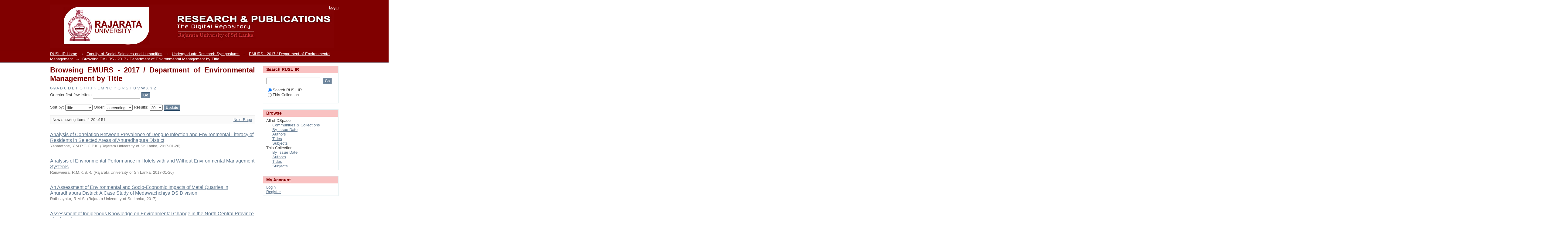

--- FILE ---
content_type: text/html;charset=utf-8
request_url: http://repository.rjt.ac.lk/handle/123456789/815/browse?type=title
body_size: 6999
content:
<?xml version="1.0" encoding="UTF-8"?>
<!DOCTYPE html PUBLIC "-//W3C//DTD XHTML 1.0 Strict//EN" "http://www.w3.org/TR/xhtml1/DTD/xhtml1-strict.dtd">
<html xmlns="http://www.w3.org/1999/xhtml" class="no-js">
<head>
<meta content="text/html; charset=UTF-8" http-equiv="Content-Type" />
<meta content="IE=edge,chrome=1" http-equiv="X-UA-Compatible" />
<meta content="width=device-width,initial-scale=1.0,maximum-scale=1.0" name="viewport" />
<link rel="shortcut icon" href="/themes/Mirage/images/favicon.ico" />
<link rel="apple-touch-icon" href="/themes/Mirage/images/apple-touch-icon.png" />
<meta name="Generator" content="DSpace 6.4" />
<link type="text/css" rel="stylesheet" media="screen" href="/themes/Mirage/lib/css/reset.css" />
<link type="text/css" rel="stylesheet" media="screen" href="/themes/Mirage/lib/css/base.css" />
<link type="text/css" rel="stylesheet" media="screen" href="/themes/Mirage/lib/css/helper.css" />
<link type="text/css" rel="stylesheet" media="screen" href="/themes/Mirage/lib/css/jquery-ui-1.12.1.css" />
<link type="text/css" rel="stylesheet" media="screen" href="/themes/Mirage/lib/css/style.css" />
<link type="text/css" rel="stylesheet" media="screen" href="/themes/Mirage/lib/css/authority-control.css" />
<link type="text/css" rel="stylesheet" media="handheld" href="/themes/Mirage/lib/css/handheld.css" />
<link type="text/css" rel="stylesheet" media="print" href="/themes/Mirage/lib/css/print.css" />
<link type="text/css" rel="stylesheet" media="all" href="/themes/Mirage/lib/css/media.css" />
<link type="application/opensearchdescription+xml" rel="search" href="http://repository.rjt.ac.lk:80/open-search/description.xml" title="DSpace" />
<script type="text/javascript">
                                //Clear default text of empty text areas on focus
                                function tFocus(element)
                                {
                                        if (element.value == ' '){element.value='';}
                                }
                                //Clear default text of empty text areas on submit
                                function tSubmit(form)
                                {
                                        var defaultedElements = document.getElementsByTagName("textarea");
                                        for (var i=0; i != defaultedElements.length; i++){
                                                if (defaultedElements[i].value == ' '){
                                                        defaultedElements[i].value='';}}
                                }
                                //Disable pressing 'enter' key to submit a form (otherwise pressing 'enter' causes a submission to start over)
                                function disableEnterKey(e)
                                {
                                     var key;

                                     if(window.event)
                                          key = window.event.keyCode;     //Internet Explorer
                                     else
                                          key = e.which;     //Firefox and Netscape

                                     if(key == 13)  //if "Enter" pressed, then disable!
                                          return false;
                                     else
                                          return true;
                                }

                                function FnArray()
                                {
                                    this.funcs = new Array;
                                }

                                FnArray.prototype.add = function(f)
                                {
                                    if( typeof f!= "function" )
                                    {
                                        f = new Function(f);
                                    }
                                    this.funcs[this.funcs.length] = f;
                                };

                                FnArray.prototype.execute = function()
                                {
                                    for( var i=0; i < this.funcs.length; i++ )
                                    {
                                        this.funcs[i]();
                                    }
                                };

                                var runAfterJSImports = new FnArray();
            </script>
<title xmlns:i18n="http://apache.org/cocoon/i18n/2.1">Browsing EMURS - 2017 / Department of Environmental Management by Title </title>
</head><!--[if lt IE 7 ]> <body class="ie6"> <![endif]-->
                <!--[if IE 7 ]>    <body class="ie7"> <![endif]-->
                <!--[if IE 8 ]>    <body class="ie8"> <![endif]-->
                <!--[if IE 9 ]>    <body class="ie9"> <![endif]-->
                <!--[if (gt IE 9)|!(IE)]><!--><body><!--<![endif]-->
<div xmlns:i18n="http://apache.org/cocoon/i18n/2.1" xmlns="http://di.tamu.edu/DRI/1.0/" id="ds-main">
<div id="ds-header-wrapper">
<div class="clearfix" id="ds-header">
<a id="ds-header-logo-link" href="/">
<span id="ds-header-logo"> </span>
<span id="ds-header-logo-text">
</span>
</a>
<h1 xmlns:i18n="http://apache.org/cocoon/i18n/2.1" class="pagetitle visuallyhidden">Browsing EMURS - 2017 / Department of Environmental Management by Title </h1>
<div xmlns:i18n="http://apache.org/cocoon/i18n/2.1" xmlns="http://di.tamu.edu/DRI/1.0/" id="ds-user-box">
<p>
<a href="/login">Login</a>
</p>
</div>
</div>
</div>
<div xmlns:i18n="http://apache.org/cocoon/i18n/2.1" id="ds-trail-wrapper">
<ul id="ds-trail">
<li class="ds-trail-link first-link ">
<a href="/">RUSL-IR Home</a>
</li>
<li xmlns:i18n="http://apache.org/cocoon/i18n/2.1" xmlns="http://di.tamu.edu/DRI/1.0/" class="ds-trail-arrow">→</li>
<li class="ds-trail-link ">
<a href="/handle/123456789/6">Faculty of Social Sciences and Humanities</a>
</li>
<li class="ds-trail-arrow">→</li>
<li class="ds-trail-link ">
<a href="/handle/123456789/757">Undergraduate Research Symposiums</a>
</li>
<li class="ds-trail-arrow">→</li>
<li class="ds-trail-link ">
<a href="/handle/123456789/815">EMURS - 2017 / Department of Environmental Management</a>
</li>
<li class="ds-trail-arrow">→</li>
<li class="ds-trail-link last-link">Browsing EMURS - 2017 / Department of Environmental Management by Title</li>
</ul>
</div>
<div xmlns:i18n="http://apache.org/cocoon/i18n/2.1" xmlns="http://di.tamu.edu/DRI/1.0/" class="hidden" id="no-js-warning-wrapper">
<div id="no-js-warning">
<div class="notice failure">JavaScript is disabled for your browser. Some features of this site may not work without it.</div>
</div>
</div>
<div id="ds-content-wrapper">
<div class="clearfix" id="ds-content">
<div id="ds-body">
<h1 class="ds-div-head">Browsing EMURS - 2017 / Department of Environmental Management by Title </h1>
<div xmlns:i18n="http://apache.org/cocoon/i18n/2.1" xmlns="http://di.tamu.edu/DRI/1.0/" id="aspect_artifactbrowser_ConfigurableBrowse_div_browse-by-title" class="ds-static-div primary">
<form id="aspect_artifactbrowser_ConfigurableBrowse_div_browse-navigation" class="ds-interactive-div secondary navigation" action="browse" method="post" onsubmit="javascript:tSubmit(this);">
<p class="ds-paragraph">
<input id="aspect_artifactbrowser_ConfigurableBrowse_field_rpp" class="ds-hidden-field" name="rpp" type="hidden" value="20" />
</p>
<p class="ds-paragraph">
<input id="aspect_artifactbrowser_ConfigurableBrowse_field_sort_by" class="ds-hidden-field" name="sort_by" type="hidden" value="1" />
</p>
<p class="ds-paragraph">
<input id="aspect_artifactbrowser_ConfigurableBrowse_field_type" class="ds-hidden-field" name="type" type="hidden" value="title" />
</p>
<p class="ds-paragraph">
<input id="aspect_artifactbrowser_ConfigurableBrowse_field_etal" class="ds-hidden-field" name="etal" type="hidden" value="-1" />
</p>
<p class="ds-paragraph">
<input id="aspect_artifactbrowser_ConfigurableBrowse_field_order" class="ds-hidden-field" name="order" type="hidden" value="ASC" />
</p>
<ul id="aspect_artifactbrowser_ConfigurableBrowse_list_jump-list" class="ds-simple-list alphabet">
<li class="ds-simple-list-item">
<a href="browse?rpp=20&amp;sort_by=1&amp;type=title&amp;etal=-1&amp;starts_with=0&amp;order=ASC">0-9</a>
</li>
<li class="ds-simple-list-item">
<a href="browse?rpp=20&amp;sort_by=1&amp;type=title&amp;etal=-1&amp;starts_with=A&amp;order=ASC">A</a>
</li>
<li class="ds-simple-list-item">
<a href="browse?rpp=20&amp;sort_by=1&amp;type=title&amp;etal=-1&amp;starts_with=B&amp;order=ASC">B</a>
</li>
<li class="ds-simple-list-item">
<a href="browse?rpp=20&amp;sort_by=1&amp;type=title&amp;etal=-1&amp;starts_with=C&amp;order=ASC">C</a>
</li>
<li class="ds-simple-list-item">
<a href="browse?rpp=20&amp;sort_by=1&amp;type=title&amp;etal=-1&amp;starts_with=D&amp;order=ASC">D</a>
</li>
<li class="ds-simple-list-item">
<a href="browse?rpp=20&amp;sort_by=1&amp;type=title&amp;etal=-1&amp;starts_with=E&amp;order=ASC">E</a>
</li>
<li class="ds-simple-list-item">
<a href="browse?rpp=20&amp;sort_by=1&amp;type=title&amp;etal=-1&amp;starts_with=F&amp;order=ASC">F</a>
</li>
<li class="ds-simple-list-item">
<a href="browse?rpp=20&amp;sort_by=1&amp;type=title&amp;etal=-1&amp;starts_with=G&amp;order=ASC">G</a>
</li>
<li class="ds-simple-list-item">
<a href="browse?rpp=20&amp;sort_by=1&amp;type=title&amp;etal=-1&amp;starts_with=H&amp;order=ASC">H</a>
</li>
<li class="ds-simple-list-item">
<a href="browse?rpp=20&amp;sort_by=1&amp;type=title&amp;etal=-1&amp;starts_with=I&amp;order=ASC">I</a>
</li>
<li class="ds-simple-list-item">
<a href="browse?rpp=20&amp;sort_by=1&amp;type=title&amp;etal=-1&amp;starts_with=J&amp;order=ASC">J</a>
</li>
<li class="ds-simple-list-item">
<a href="browse?rpp=20&amp;sort_by=1&amp;type=title&amp;etal=-1&amp;starts_with=K&amp;order=ASC">K</a>
</li>
<li class="ds-simple-list-item">
<a href="browse?rpp=20&amp;sort_by=1&amp;type=title&amp;etal=-1&amp;starts_with=L&amp;order=ASC">L</a>
</li>
<li class="ds-simple-list-item">
<a href="browse?rpp=20&amp;sort_by=1&amp;type=title&amp;etal=-1&amp;starts_with=M&amp;order=ASC">M</a>
</li>
<li class="ds-simple-list-item">
<a href="browse?rpp=20&amp;sort_by=1&amp;type=title&amp;etal=-1&amp;starts_with=N&amp;order=ASC">N</a>
</li>
<li class="ds-simple-list-item">
<a href="browse?rpp=20&amp;sort_by=1&amp;type=title&amp;etal=-1&amp;starts_with=O&amp;order=ASC">O</a>
</li>
<li class="ds-simple-list-item">
<a href="browse?rpp=20&amp;sort_by=1&amp;type=title&amp;etal=-1&amp;starts_with=P&amp;order=ASC">P</a>
</li>
<li class="ds-simple-list-item">
<a href="browse?rpp=20&amp;sort_by=1&amp;type=title&amp;etal=-1&amp;starts_with=Q&amp;order=ASC">Q</a>
</li>
<li class="ds-simple-list-item">
<a href="browse?rpp=20&amp;sort_by=1&amp;type=title&amp;etal=-1&amp;starts_with=R&amp;order=ASC">R</a>
</li>
<li class="ds-simple-list-item">
<a href="browse?rpp=20&amp;sort_by=1&amp;type=title&amp;etal=-1&amp;starts_with=S&amp;order=ASC">S</a>
</li>
<li class="ds-simple-list-item">
<a href="browse?rpp=20&amp;sort_by=1&amp;type=title&amp;etal=-1&amp;starts_with=T&amp;order=ASC">T</a>
</li>
<li class="ds-simple-list-item">
<a href="browse?rpp=20&amp;sort_by=1&amp;type=title&amp;etal=-1&amp;starts_with=U&amp;order=ASC">U</a>
</li>
<li class="ds-simple-list-item">
<a href="browse?rpp=20&amp;sort_by=1&amp;type=title&amp;etal=-1&amp;starts_with=V&amp;order=ASC">V</a>
</li>
<li class="ds-simple-list-item">
<a href="browse?rpp=20&amp;sort_by=1&amp;type=title&amp;etal=-1&amp;starts_with=W&amp;order=ASC">W</a>
</li>
<li class="ds-simple-list-item">
<a href="browse?rpp=20&amp;sort_by=1&amp;type=title&amp;etal=-1&amp;starts_with=X&amp;order=ASC">X</a>
</li>
<li class="ds-simple-list-item">
<a href="browse?rpp=20&amp;sort_by=1&amp;type=title&amp;etal=-1&amp;starts_with=Y&amp;order=ASC">Y</a>
</li>
<li class="ds-simple-list-item">
<a href="browse?rpp=20&amp;sort_by=1&amp;type=title&amp;etal=-1&amp;starts_with=Z&amp;order=ASC">Z</a>
</li>
</ul>
<p class="ds-paragraph">Or enter first few letters:<input xmlns:i18n="http://apache.org/cocoon/i18n/2.1" xmlns="http://www.w3.org/1999/xhtml" id="aspect_artifactbrowser_ConfigurableBrowse_field_starts_with" class="ds-text-field" name="starts_with" type="text" value="" title="Browse for items that begin with these letters" />
<input xmlns:i18n="http://apache.org/cocoon/i18n/2.1" id="aspect_artifactbrowser_ConfigurableBrowse_field_submit" class="ds-button-field" name="submit" type="submit" value="Go" />
</p>
</form>
<form id="aspect_artifactbrowser_ConfigurableBrowse_div_browse-controls" class="ds-interactive-div browse controls" action="browse?resetOffset=true" method="post" onsubmit="javascript:tSubmit(this);">
<p id="aspect_artifactbrowser_ConfigurableBrowse_p_hidden-fields" class="ds-paragraph hidden">
<input id="aspect_artifactbrowser_ConfigurableBrowse_field_type" class="ds-hidden-field" name="type" type="hidden" value="title" />
</p>
<p class="ds-paragraph"> Sort by: <select xmlns:i18n="http://apache.org/cocoon/i18n/2.1" xmlns="http://www.w3.org/1999/xhtml" id="aspect_artifactbrowser_ConfigurableBrowse_field_sort_by" class="ds-select-field" name="sort_by">
<option value="1" selected="selected">title</option>
<option xmlns="http://di.tamu.edu/DRI/1.0/" value="2">issue date</option>
<option xmlns="http://di.tamu.edu/DRI/1.0/" value="3">submit date</option>
</select> Order: <select xmlns="http://www.w3.org/1999/xhtml" xmlns:i18n="http://apache.org/cocoon/i18n/2.1" id="aspect_artifactbrowser_ConfigurableBrowse_field_order" class="ds-select-field" name="order">
<option value="ASC" selected="selected">ascending</option>
<option xmlns="http://di.tamu.edu/DRI/1.0/" value="DESC">descending</option>
</select> Results: <select xmlns="http://www.w3.org/1999/xhtml" xmlns:i18n="http://apache.org/cocoon/i18n/2.1" id="aspect_artifactbrowser_ConfigurableBrowse_field_rpp" class="ds-select-field" name="rpp">
<option value="5">5</option>
<option value="10">10</option>
<option value="20" selected="selected">20</option>
<option value="40">40</option>
<option value="60">60</option>
<option value="80">80</option>
<option value="100">100</option>
</select>
<input xmlns:i18n="http://apache.org/cocoon/i18n/2.1" id="aspect_artifactbrowser_ConfigurableBrowse_field_update" class="ds-button-field" name="update" type="submit" value="Update" />
</p>
</form>
<div class="pagination clearfix top">
<p class="pagination-info">Now showing items 1-20 of 51</p>
<ul xmlns:i18n="http://apache.org/cocoon/i18n/2.1" class="pagination-links">
<li />
<li>
<a class="next-page-link" href="browse?rpp=20&amp;sort_by=1&amp;type=title&amp;offset=20&amp;etal=-1&amp;order=ASC">Next Page</a>
</li>
</ul>
</div>
<div xmlns:i18n="http://apache.org/cocoon/i18n/2.1" id="aspect_artifactbrowser_ConfigurableBrowse_div_browse-by-title-results" class="ds-static-div primary">
<ul xmlns:oreatom="http://www.openarchives.org/ore/atom/" xmlns:ore="http://www.openarchives.org/ore/terms/" xmlns:atom="http://www.w3.org/2005/Atom" class="ds-artifact-list">
<!-- External Metadata URL: cocoon://metadata/handle/123456789/1016/mets.xml?sections=dmdSec,fileSec&fileGrpTypes=THUMBNAIL-->
<li class="ds-artifact-item odd">
<div class="artifact-description">
<div class="artifact-title">
<a href="/handle/123456789/1016">Analysis of Correlation Between Prevalence of Dengue Infection and Environmental Literacy of Residents in Selected Areas of Anuradhapura District</a>
<span class="Z3988" title="ctx_ver=Z39.88-2004&amp;rft_val_fmt=info%3Aofi%2Ffmt%3Akev%3Amtx%3Adc&amp;rft_id=1st+Environmental+Management+Undergraduate+Research+Symposium-2017+%2860-61pg%29&amp;rft_id=2550-2646&amp;rft_id=http%3A%2F%2Frepository.rjt.ac.lk%2Fhandle%2F123456789%2F1016&amp;rfr_id=info%3Asid%2Fdspace.org%3Arepository&amp;">
                    ﻿ 
                </span>
</div>
<div class="artifact-info">
<span class="author">
<span>Yaparathne, Y.M.P.G.C.P.K.</span>
</span> <span class="publisher-date">(<span class="publisher">Rajarata University of Sri Lanka</span>, <span class="date">2017-01-26</span>)</span>
</div>
</div>
</li>
<!-- External Metadata URL: cocoon://metadata/handle/123456789/997/mets.xml?sections=dmdSec,fileSec&fileGrpTypes=THUMBNAIL-->
<li class="ds-artifact-item even">
<div class="artifact-description">
<div class="artifact-title">
<a href="/handle/123456789/997">Analysis of Environmental Performance in Hotels with and Without Environmental Management Systems</a>
<span class="Z3988" title="ctx_ver=Z39.88-2004&amp;rft_val_fmt=info%3Aofi%2Ffmt%3Akev%3Amtx%3Adc&amp;rft_id=1+st+Environmental+Management+Undergraduate+Research+Symposium+-2017+%2817-18pg%29&amp;rft_id=2550-2646&amp;rft_id=http%3A%2F%2Frepository.rjt.ac.lk%2Fhandle%2F123456789%2F997&amp;rfr_id=info%3Asid%2Fdspace.org%3Arepository&amp;">
                    ﻿ 
                </span>
</div>
<div class="artifact-info">
<span class="author">
<span>Ranaweera, R.M.K.S.R.</span>
</span> <span class="publisher-date">(<span class="publisher">Rajarata University of Sri Lanka</span>, <span class="date">2017-01-26</span>)</span>
</div>
</div>
</li>
<!-- External Metadata URL: cocoon://metadata/handle/123456789/1000/mets.xml?sections=dmdSec,fileSec&fileGrpTypes=THUMBNAIL-->
<li class="ds-artifact-item odd">
<div class="artifact-description">
<div class="artifact-title">
<a href="/handle/123456789/1000">An Assessment of Environmental and Socio-Economic Impacts of Metal Quarries in Anuradhapura District: A Case Study of Medawachchiya DS Division</a>
<span class="Z3988" title="ctx_ver=Z39.88-2004&amp;rft_val_fmt=info%3Aofi%2Ffmt%3Akev%3Amtx%3Adc&amp;rft_id=1st+Environmental+Management+Undergraduate+Research+Symposium-2017+%2823pg%29&amp;rft_id=2550-2646&amp;rft_id=http%3A%2F%2Frepository.rjt.ac.lk%2Fhandle%2F123456789%2F1000&amp;rfr_id=info%3Asid%2Fdspace.org%3Arepository&amp;">
                    ﻿ 
                </span>
</div>
<div class="artifact-info">
<span class="author">
<span>Rathnayaka, R.M.S.</span>
</span> <span class="publisher-date">(<span class="publisher">Rajarata University of Sri Lanka</span>, <span class="date">2017</span>)</span>
</div>
</div>
</li>
<!-- External Metadata URL: cocoon://metadata/handle/123456789/1034/mets.xml?sections=dmdSec,fileSec&fileGrpTypes=THUMBNAIL-->
<li class="ds-artifact-item even">
<div class="artifact-description">
<div class="artifact-title">
<a href="/handle/123456789/1034">Assessment of Indigenous Knowledge on Environmental Change in the North Central Province of Sri Lanka</a>
<span class="Z3988" title="ctx_ver=Z39.88-2004&amp;rft_val_fmt=info%3Aofi%2Ffmt%3Akev%3Amtx%3Adc&amp;rft_id=1st+Environmental+Management+Undergraduate+Research+Symposium-2017+%28101-102pg%29&amp;rft_id=2550-2646&amp;rft_id=http%3A%2F%2Frepository.rjt.ac.lk%2Fhandle%2F123456789%2F1034&amp;rfr_id=info%3Asid%2Fdspace.org%3Arepository&amp;">
                    ﻿ 
                </span>
</div>
<div class="artifact-info">
<span class="author">
<span>Senanayaka, R.D.H.P.</span>
</span> <span class="publisher-date">(<span class="publisher">Rajarata University of Sri Lanka</span>, <span class="date">2017-01-26</span>)</span>
</div>
</div>
</li>
<!-- External Metadata URL: cocoon://metadata/handle/123456789/999/mets.xml?sections=dmdSec,fileSec&fileGrpTypes=THUMBNAIL-->
<li class="ds-artifact-item odd">
<div class="artifact-description">
<div class="artifact-title">
<a href="/handle/123456789/999">Coastal Pollution in Chilaw Beach in Sri Lanka</a>
<span class="Z3988" title="ctx_ver=Z39.88-2004&amp;rft_val_fmt=info%3Aofi%2Ffmt%3Akev%3Amtx%3Adc&amp;rft_id=1st+Environmental+Management+Undergraduate+Research+Symposium-2017+%2821-22pg%29&amp;rft_id=2550-2646&amp;rft_id=http%3A%2F%2Frepository.rjt.ac.lk%2Fhandle%2F123456789%2F999&amp;rfr_id=info%3Asid%2Fdspace.org%3Arepository&amp;">
                    ﻿ 
                </span>
</div>
<div class="artifact-info">
<span class="author">
<span>Sripali, D.M.U.</span>
</span> <span class="publisher-date">(<span class="publisher">Rajarata University of Sri Lanka</span>, <span class="date">2017-01-26</span>)</span>
</div>
</div>
</li>
<!-- External Metadata URL: cocoon://metadata/handle/123456789/1012/mets.xml?sections=dmdSec,fileSec&fileGrpTypes=THUMBNAIL-->
<li class="ds-artifact-item even">
<div class="artifact-description">
<div class="artifact-title">
<a href="/handle/123456789/1012">Contamination of Nuwarawewa and How it Affects to the Surrounding Communities</a>
<span class="Z3988" title="ctx_ver=Z39.88-2004&amp;rft_val_fmt=info%3Aofi%2Ffmt%3Akev%3Amtx%3Adc&amp;rft_id=1st+Environmental+Management+Undergraduate+Research+Symposium-2017+%2850-51pg%29&amp;rft_id=2550-2646&amp;rft_id=http%3A%2F%2Frepository.rjt.ac.lk%2Fhandle%2F123456789%2F1012&amp;rfr_id=info%3Asid%2Fdspace.org%3Arepository&amp;">
                    ﻿ 
                </span>
</div>
<div class="artifact-info">
<span class="author">
<span>Kodithuwakku, S.N.</span>; <span>Rajapakshe, P.S.K.</span>
</span> <span class="publisher-date">(<span class="publisher">Rajarata University of Sri Lanka</span>, <span class="date">2017-01-26</span>)</span>
</div>
</div>
</li>
<!-- External Metadata URL: cocoon://metadata/handle/123456789/1022/mets.xml?sections=dmdSec,fileSec&fileGrpTypes=THUMBNAIL-->
<li class="ds-artifact-item odd">
<div class="artifact-description">
<div class="artifact-title">
<a href="/handle/123456789/1022">Contributory Factors of Cultivating Traditional Food Crop Varieties by Farmers: A Case Study in Moragollagama Agrarian Service Division</a>
<span class="Z3988" title="ctx_ver=Z39.88-2004&amp;rft_val_fmt=info%3Aofi%2Ffmt%3Akev%3Amtx%3Adc&amp;rft_id=1st+Environmental+Management+Undergraduate+Research+Symposium-2017+%2878-79pg%29&amp;rft_id=2550-2646&amp;rft_id=http%3A%2F%2Frepository.rjt.ac.lk%2Fhandle%2F123456789%2F1022&amp;rfr_id=info%3Asid%2Fdspace.org%3Arepository&amp;">
                    ﻿ 
                </span>
</div>
<div class="artifact-info">
<span class="author">
<span>Dissanayake, S.D.V.</span>; <span>Lankapura, A.I.Y.</span>; <span>Fernando, A.P.S.</span>; <span>Karalliyadda, S.M.C.B.</span>
</span> <span class="publisher-date">(<span class="publisher">Rajarata University of Sri Lanka</span>, <span class="date">2017-01-26</span>)</span>
</div>
</div>
</li>
<!-- External Metadata URL: cocoon://metadata/handle/123456789/4005/mets.xml?sections=dmdSec,fileSec&fileGrpTypes=THUMBNAIL-->
<li class="ds-artifact-item even">
<div class="artifact-description">
<div class="artifact-title">
<a href="/handle/123456789/4005">Converting manufacturing process in to green - A case study from the tea industry in Sri Lanka</a>
<span class="Z3988" title="ctx_ver=Z39.88-2004&amp;rft_val_fmt=info%3Aofi%2Ffmt%3Akev%3Amtx%3Adc&amp;rft_id=1st+Environmental+Management+Undergraduate+Research+Symposium-2017+%28106-107-pg%29&amp;rft_id=2550-2646&amp;rft_id=http%3A%2F%2Frepository.rjt.ac.lk%2Fhandle%2F123456789%2F4005&amp;rfr_id=info%3Asid%2Fdspace.org%3Arepository&amp;">
                    ﻿ 
                </span>
</div>
<div class="artifact-info">
<span class="author">
<span>Jayarathne, M.D.M.M.</span>; <span>Jayasena, D.M.</span>
</span> <span class="publisher-date">(<span class="publisher">Rajarata University of Sri Lanka</span>, <span class="date">2017-01-26</span>)</span>
</div>
</div>
</li>
<!-- External Metadata URL: cocoon://metadata/handle/123456789/1026/mets.xml?sections=dmdSec,fileSec&fileGrpTypes=THUMBNAIL-->
<li class="ds-artifact-item odd">
<div class="artifact-description">
<div class="artifact-title">
<a href="/handle/123456789/1026">Destruction of Mangroves in Chilaw Lagoon</a>
<span class="Z3988" title="ctx_ver=Z39.88-2004&amp;rft_val_fmt=info%3Aofi%2Ffmt%3Akev%3Amtx%3Adc&amp;rft_id=1st+Environmental+Management+Undergraduate+Research+Symposium-2017+%2888pg%29&amp;rft_id=2550-2646&amp;rft_id=http%3A%2F%2Frepository.rjt.ac.lk%2Fhandle%2F123456789%2F1026&amp;rfr_id=info%3Asid%2Fdspace.org%3Arepository&amp;">
                    ﻿ 
                </span>
</div>
<div class="artifact-info">
<span class="author">
<span>Peiris, D.D.Y.</span>; <span>Rajapakshe, P.S.K.</span>
</span> <span class="publisher-date">(<span class="publisher">Rajarata University of Sri Lanka</span>, <span class="date">2017-01-26</span>)</span>
</div>
</div>
</li>
<!-- External Metadata URL: cocoon://metadata/handle/123456789/3643/mets.xml?sections=dmdSec,fileSec&fileGrpTypes=THUMBNAIL-->
<li class="ds-artifact-item even">
<div class="artifact-description">
<div class="artifact-title">
<a href="/handle/123456789/3643">Effect of Neem extracts for controlling flea beetle (phyllotreaacruciferae) in radish (raphanussativus)</a>
<span class="Z3988" title="ctx_ver=Z39.88-2004&amp;rft_val_fmt=info%3Aofi%2Ffmt%3Akev%3Amtx%3Adc&amp;rft_id=1st+Environmental+Management+Undergraduate+Research+Symposium-2017+%28110-111pg%29&amp;rft_id=2550-2646&amp;rft_id=http%3A%2F%2Frepository.rjt.ac.lk%2Fhandle%2F123456789%2F3643&amp;rfr_id=info%3Asid%2Fdspace.org%3Arepository&amp;">
                    ﻿ 
                </span>
</div>
<div class="artifact-info">
<span class="author">
<span>Jayathilaka, M.M.S.</span>; <span>Debarawatta, R.D.N.</span>
</span> <span class="publisher-date">(<span class="publisher">Rajarata University of Sri Lanka</span>, <span class="date">2017-01-26</span>)</span>
</div>
</div>
</li>
<!-- External Metadata URL: cocoon://metadata/handle/123456789/998/mets.xml?sections=dmdSec,fileSec&fileGrpTypes=THUMBNAIL-->
<li class="ds-artifact-item odd">
<div class="artifact-description">
<div class="artifact-title">
<a href="/handle/123456789/998">Effects of Invasive Plants: A Case Study in Bulankulama Wewa in Mihintale</a>
<span class="Z3988" title="ctx_ver=Z39.88-2004&amp;rft_val_fmt=info%3Aofi%2Ffmt%3Akev%3Amtx%3Adc&amp;rft_id=1st+Environmental+Management+Undergraduate+Research+Symposium-2017+%2819-20pg%29&amp;rft_id=2550-2646&amp;rft_id=http%3A%2F%2Frepository.rjt.ac.lk%2Fhandle%2F123456789%2F998&amp;rfr_id=info%3Asid%2Fdspace.org%3Arepository&amp;">
                    ﻿ 
                </span>
</div>
<div class="artifact-info">
<span class="author">
<span>De Silva, U.H.S.</span>; <span>Herath, N.S.K.</span>
</span> <span class="publisher-date">(<span class="publisher">Rajarata University of Sri Lanka</span>, <span class="date">2017-01-26</span>)</span>
</div>
</div>
</li>
<!-- External Metadata URL: cocoon://metadata/handle/123456789/1021/mets.xml?sections=dmdSec,fileSec&fileGrpTypes=THUMBNAIL-->
<li class="ds-artifact-item even">
<div class="artifact-description">
<div class="artifact-title">
<a href="/handle/123456789/1021">Energy Efficiency and Energy Conservation: A Case Study in Rajarata University of Sri Lanka</a>
<span class="Z3988" title="ctx_ver=Z39.88-2004&amp;rft_val_fmt=info%3Aofi%2Ffmt%3Akev%3Amtx%3Adc&amp;rft_id=1st+Environmental+Management+Undergraduate+Research+Symposium-2017+%2874pg%29&amp;rft_id=2550-2646&amp;rft_id=http%3A%2F%2Frepository.rjt.ac.lk%2Fhandle%2F123456789%2F1021&amp;rfr_id=info%3Asid%2Fdspace.org%3Arepository&amp;">
                    ﻿ 
                </span>
</div>
<div class="artifact-info">
<span class="author">
<span>Dewaraj, K.E.</span>; <span>Rajapakshe, P.S.K.</span>
</span> <span class="publisher-date">(<span class="publisher">Rajarata University of Sri Lanka</span>, <span class="date">2017-01-26</span>)</span>
</div>
</div>
</li>
<!-- External Metadata URL: cocoon://metadata/handle/123456789/1008/mets.xml?sections=dmdSec,fileSec&fileGrpTypes=THUMBNAIL-->
<li class="ds-artifact-item odd">
<div class="artifact-description">
<div class="artifact-title">
<a href="/handle/123456789/1008">Environmental and Health Impacts of Solid Waste Disposal Practices: A Case Study from Thelialla Dumping Site</a>
<span class="Z3988" title="ctx_ver=Z39.88-2004&amp;rft_val_fmt=info%3Aofi%2Ffmt%3Akev%3Amtx%3Adc&amp;rft_id=1st+Environmental+Management+Undergraduate+Research+Symposium-2017+%2840-41pg%29&amp;rft_id=2550-2646&amp;rft_id=http%3A%2F%2Frepository.rjt.ac.lk%2Fhandle%2F123456789%2F1008&amp;rfr_id=info%3Asid%2Fdspace.org%3Arepository&amp;">
                    ﻿ 
                </span>
</div>
<div class="artifact-info">
<span class="author">
<span>Ranasinghe, R.M.M.N.</span>
</span> <span class="publisher-date">(<span class="publisher">Rajarata University of Sri Lanka</span>, <span class="date">2017-01-26</span>)</span>
</div>
</div>
</li>
<!-- External Metadata URL: cocoon://metadata/handle/123456789/1006/mets.xml?sections=dmdSec,fileSec&fileGrpTypes=THUMBNAIL-->
<li class="ds-artifact-item even">
<div class="artifact-description">
<div class="artifact-title">
<a href="/handle/123456789/1006">Environmental and Socio-Economic Impacts of Solid Waste Disposal Practices: A Case Study from Gohagoda Dumping Site</a>
<span class="Z3988" title="ctx_ver=Z39.88-2004&amp;rft_val_fmt=info%3Aofi%2Ffmt%3Akev%3Amtx%3Adc&amp;rft_id=1st+Environmental+Management+Undergraduate+Research+Symposium-2017+%2837pg%29&amp;rft_id=2550-2646&amp;rft_id=http%3A%2F%2Frepository.rjt.ac.lk%2Fhandle%2F123456789%2F1006&amp;rfr_id=info%3Asid%2Fdspace.org%3Arepository&amp;">
                    ﻿ 
                </span>
</div>
<div class="artifact-info">
<span class="author">
<span>Gurudeniya, G.V.N.N.</span>
</span> <span class="publisher-date">(<span class="publisher">Rajarata University of Sri Lanka</span>, <span class="date">2017-01-26</span>)</span>
</div>
</div>
</li>
<!-- External Metadata URL: cocoon://metadata/handle/123456789/3644/mets.xml?sections=dmdSec,fileSec&fileGrpTypes=THUMBNAIL-->
<li class="ds-artifact-item odd">
<div class="artifact-description">
<div class="artifact-title">
<a href="/handle/123456789/3644">Environmental communication for mangrove restoration and conservation - A case study in Anaiwasala a fishing village in Kalpitiya</a>
<span class="Z3988" title="ctx_ver=Z39.88-2004&amp;rft_val_fmt=info%3Aofi%2Ffmt%3Akev%3Amtx%3Adc&amp;rft_id=1st+Environmental+Management+Undergraduate+Research+Symposium-2017+%28110-111pg%29&amp;rft_id=2550-2646&amp;rft_id=http%3A%2F%2Frepository.rjt.ac.lk%2Fhandle%2F123456789%2F3644&amp;rfr_id=info%3Asid%2Fdspace.org%3Arepository&amp;">
                    ﻿ 
                </span>
</div>
<div class="artifact-info">
<span class="author">
<span>Gunathilaka, M.D.K.L.</span>
</span> <span class="publisher-date">(<span class="publisher">Rajarata University of Sri Lanka</span>, <span class="date">2017-01-26</span>)</span>
</div>
</div>
</li>
<!-- External Metadata URL: cocoon://metadata/handle/123456789/1020/mets.xml?sections=dmdSec,fileSec&fileGrpTypes=THUMBNAIL-->
<li class="ds-artifact-item even">
<div class="artifact-description">
<div class="artifact-title">
<a href="/handle/123456789/1020">Environmental Impacts of Tourism in the Habarana Area</a>
<span class="Z3988" title="ctx_ver=Z39.88-2004&amp;rft_val_fmt=info%3Aofi%2Ffmt%3Akev%3Amtx%3Adc&amp;rft_id=1st+Environmental+Management+Undergraduate+Research+Symposium-2017+%2873pg%29&amp;rft_id=2550-2646&amp;rft_id=http%3A%2F%2Frepository.rjt.ac.lk%2Fhandle%2F123456789%2F1020&amp;rfr_id=info%3Asid%2Fdspace.org%3Arepository&amp;">
                    ﻿ 
                </span>
</div>
<div class="artifact-info">
<span class="author">
<span>Warnasooriya, W.W.A.L.</span>
</span> <span class="publisher-date">(<span class="publisher">Rajarata University of Sri Lanka</span>, <span class="date">2017-01-26</span>)</span>
</div>
</div>
</li>
<!-- External Metadata URL: cocoon://metadata/handle/123456789/1025/mets.xml?sections=dmdSec,fileSec&fileGrpTypes=THUMBNAIL-->
<li class="ds-artifact-item odd">
<div class="artifact-description">
<div class="artifact-title">
<a href="/handle/123456789/1025">Environmental Pollution in Badagamuwa Forest Reserve in Kurunegala</a>
<span class="Z3988" title="ctx_ver=Z39.88-2004&amp;rft_val_fmt=info%3Aofi%2Ffmt%3Akev%3Amtx%3Adc&amp;rft_id=1st+Environmental+Management+Undergraduate+Research+Symposium-2017+%2886pg%29&amp;rft_id=2550-2646&amp;rft_id=http%3A%2F%2Frepository.rjt.ac.lk%2Fhandle%2F123456789%2F1025&amp;rfr_id=info%3Asid%2Fdspace.org%3Arepository&amp;">
                    ﻿ 
                </span>
</div>
<div class="artifact-info">
<span class="author">
<span>Kulasiri, T.D.H.C.</span>
</span> <span class="publisher-date">(<span class="publisher">Rajarata University of Sri Lanka</span>, <span class="date">2017-01-26</span>)</span>
</div>
</div>
</li>
<!-- External Metadata URL: cocoon://metadata/handle/123456789/1035/mets.xml?sections=dmdSec,fileSec&fileGrpTypes=THUMBNAIL-->
<li class="ds-artifact-item even">
<div class="artifact-description">
<div class="artifact-title">
<a href="/handle/123456789/1035">Examining the Potential of Indigenous Knowledge for Conservation of Biodiversity in Sri Lanka</a>
<span class="Z3988" title="ctx_ver=Z39.88-2004&amp;rft_val_fmt=info%3Aofi%2Ffmt%3Akev%3Amtx%3Adc&amp;rft_id=1st+Environmental+Management+Undergraduate+Research+Symposium-2017+%28103-104pg%29&amp;rft_id=2550-2646&amp;rft_id=http%3A%2F%2Frepository.rjt.ac.lk%2Fhandle%2F123456789%2F1035&amp;rfr_id=info%3Asid%2Fdspace.org%3Arepository&amp;">
                    ﻿ 
                </span>
</div>
<div class="artifact-info">
<span class="author">
<span>Hettiarachchi, H.A.A.N.K.</span>
</span> <span class="publisher-date">(<span class="publisher">Rajarata University of Sri Lanka</span>, <span class="date">2017-01-26</span>)</span>
</div>
</div>
</li>
<!-- External Metadata URL: cocoon://metadata/handle/123456789/1001/mets.xml?sections=dmdSec,fileSec&fileGrpTypes=THUMBNAIL-->
<li class="ds-artifact-item odd">
<div class="artifact-description">
<div class="artifact-title">
<a href="/handle/123456789/1001">Exploring the new Approach for Assessing Spatial Variation of Household Capacity for Adaptation to Increasing drought in the Dry Zone of Sri Lanka</a>
<span class="Z3988" title="ctx_ver=Z39.88-2004&amp;rft_val_fmt=info%3Aofi%2Ffmt%3Akev%3Amtx%3Adc&amp;rft_id=1st+Environmental+Management+Undergraduate+Research+Symposium-2017+%2825-26pg%29&amp;rft_id=2550-2646&amp;rft_id=http%3A%2F%2Frepository.rjt.ac.lk%2Fhandle%2F123456789%2F1001&amp;rfr_id=info%3Asid%2Fdspace.org%3Arepository&amp;">
                    ﻿ 
                </span>
</div>
<div class="artifact-info">
<span class="author">
<span>Herath, H.M.C.H.B.</span>; <span>Jayasundara, J.M.S.B.</span>
</span> <span class="publisher-date">(<span class="publisher">Rajarata University of Sri Lanka</span>, <span class="date">2017-01-26</span>)</span>
</div>
</div>
</li>
<!-- External Metadata URL: cocoon://metadata/handle/123456789/1019/mets.xml?sections=dmdSec,fileSec&fileGrpTypes=THUMBNAIL-->
<li class="ds-artifact-item even">
<div class="artifact-description">
<div class="artifact-title">
<a href="/handle/123456789/1019">Identifying Causes, Impacts and Mitigation Measures of the Landslide Hazards: A Case Study in Kegalle District Of Sri Lanka</a>
<span class="Z3988" title="ctx_ver=Z39.88-2004&amp;rft_val_fmt=info%3Aofi%2Ffmt%3Akev%3Amtx%3Adc&amp;rft_id=1st+Environmental+Management+Undergraduate+Research+Symposium-2017+%2866pg%29&amp;rft_id=2550-2646&amp;rft_id=http%3A%2F%2Frepository.rjt.ac.lk%2Fhandle%2F123456789%2F1019&amp;rfr_id=info%3Asid%2Fdspace.org%3Arepository&amp;">
                    ﻿ 
                </span>
</div>
<div class="artifact-info">
<span class="author">
<span>Senavirathna, S.A.S.N.</span>; <span>Gunawardhana, L.M.A.P.</span>
</span> <span class="publisher-date">(<span class="publisher">Rajarata University of Sri Lanka</span>, <span class="date">2017-01-26</span>)</span>
</div>
</div>
</li>
</ul>
</div>
<div class="pagination clearfix bottom">
<p class="pagination-info">Now showing items 1-20 of 51</p>
<ul xmlns:i18n="http://apache.org/cocoon/i18n/2.1" class="pagination-links">
<li />
<li>
<a class="next-page-link" href="browse?rpp=20&amp;sort_by=1&amp;type=title&amp;offset=20&amp;etal=-1&amp;order=ASC">Next Page</a>
</li>
</ul>
</div>
</div>
</div>
<div xmlns:i18n="http://apache.org/cocoon/i18n/2.1" id="ds-options-wrapper">
<div id="ds-options">
<h1 class="ds-option-set-head" id="ds-search-option-head">Search RUSL-IR</h1>
<div xmlns:i18n="http://apache.org/cocoon/i18n/2.1" class="ds-option-set" id="ds-search-option">
<form method="post" id="ds-search-form" action="/discover">
<fieldset>
<input type="text" class="ds-text-field " name="query" />
<input xmlns:i18n="http://apache.org/cocoon/i18n/2.1" value="Go" type="submit" name="submit" class="ds-button-field " onclick="&#10;                                        var radio = document.getElementById(&quot;ds-search-form-scope-container&quot;);&#10;                                        if (radio != undefined &amp;&amp; radio.checked)&#10;                                        {&#10;                                        var form = document.getElementById(&quot;ds-search-form&quot;);&#10;                                        form.action=&#10;                                    &quot;/handle/&quot; + radio.value + &quot;/discover&quot; ; &#10;                                        }&#10;                                    " />
<label>
<input checked="checked" value="" name="scope" type="radio" id="ds-search-form-scope-all" />Search RUSL-IR</label>
<br xmlns:i18n="http://apache.org/cocoon/i18n/2.1" />
<label>
<input name="scope" type="radio" id="ds-search-form-scope-container" value="123456789/815" />This Collection</label>
</fieldset>
</form>
</div>
<h1 xmlns:i18n="http://apache.org/cocoon/i18n/2.1" class="ds-option-set-head">Browse</h1>
<div xmlns:i18n="http://apache.org/cocoon/i18n/2.1" xmlns="http://di.tamu.edu/DRI/1.0/" id="aspect_viewArtifacts_Navigation_list_browse" class="ds-option-set">
<ul class="ds-options-list">
<li>
<h2 class="ds-sublist-head">All of DSpace</h2>
<ul xmlns:i18n="http://apache.org/cocoon/i18n/2.1" xmlns="http://di.tamu.edu/DRI/1.0/" class="ds-simple-list sublist">
<li class="ds-simple-list-item">
<a href="/community-list">Communities &amp; Collections</a>
</li>
<li xmlns:i18n="http://apache.org/cocoon/i18n/2.1" xmlns="http://di.tamu.edu/DRI/1.0/" class="ds-simple-list-item">
<a href="/browse?type=dateissued">By Issue Date</a>
</li>
<li xmlns:i18n="http://apache.org/cocoon/i18n/2.1" xmlns="http://di.tamu.edu/DRI/1.0/" class="ds-simple-list-item">
<a href="/browse?type=author">Authors</a>
</li>
<li xmlns:i18n="http://apache.org/cocoon/i18n/2.1" xmlns="http://di.tamu.edu/DRI/1.0/" class="ds-simple-list-item">
<a href="/browse?type=title">Titles</a>
</li>
<li xmlns:i18n="http://apache.org/cocoon/i18n/2.1" xmlns="http://di.tamu.edu/DRI/1.0/" class="ds-simple-list-item">
<a href="/browse?type=subject">Subjects</a>
</li>
</ul>
</li>
<li xmlns:i18n="http://apache.org/cocoon/i18n/2.1" xmlns="http://di.tamu.edu/DRI/1.0/">
<h2 class="ds-sublist-head">This Collection</h2>
<ul xmlns:i18n="http://apache.org/cocoon/i18n/2.1" xmlns="http://di.tamu.edu/DRI/1.0/" class="ds-simple-list sublist">
<li class="ds-simple-list-item">
<a href="/handle/123456789/815/browse?type=dateissued">By Issue Date</a>
</li>
<li xmlns:i18n="http://apache.org/cocoon/i18n/2.1" xmlns="http://di.tamu.edu/DRI/1.0/" class="ds-simple-list-item">
<a href="/handle/123456789/815/browse?type=author">Authors</a>
</li>
<li xmlns:i18n="http://apache.org/cocoon/i18n/2.1" xmlns="http://di.tamu.edu/DRI/1.0/" class="ds-simple-list-item">
<a href="/handle/123456789/815/browse?type=title">Titles</a>
</li>
<li xmlns:i18n="http://apache.org/cocoon/i18n/2.1" xmlns="http://di.tamu.edu/DRI/1.0/" class="ds-simple-list-item">
<a href="/handle/123456789/815/browse?type=subject">Subjects</a>
</li>
</ul>
</li>
</ul>
</div>
<h1 xmlns:i18n="http://apache.org/cocoon/i18n/2.1" xmlns="http://di.tamu.edu/DRI/1.0/" class="ds-option-set-head">My Account</h1>
<div xmlns:i18n="http://apache.org/cocoon/i18n/2.1" xmlns="http://di.tamu.edu/DRI/1.0/" id="aspect_viewArtifacts_Navigation_list_account" class="ds-option-set">
<ul class="ds-simple-list">
<li class="ds-simple-list-item">
<a href="/login">Login</a>
</li>
<li xmlns:i18n="http://apache.org/cocoon/i18n/2.1" xmlns="http://di.tamu.edu/DRI/1.0/" class="ds-simple-list-item">
<a href="/register">Register</a>
</li>
</ul>
</div>
</div>
</div>

</div>
</div>
<div xmlns:i18n="http://apache.org/cocoon/i18n/2.1" xmlns="http://di.tamu.edu/DRI/1.0/" id="ds-footer-wrapper">
<div id="ds-footer">
<div id="ds-footer-left">
<a target="_blank" href="http://lib.rjt.ac.lk">Library, </a>
<a target="_blank" href="http://rjt.ac.lk">University of Rajarata </a>copyright © 2025  
                </div>
<div id="ds-footer-links">
<a href="/contact">Contact Us</a> | <a xmlns:i18n="http://apache.org/cocoon/i18n/2.1" href="/feedback">Send Feedback</a>
</div>
<a xmlns:i18n="http://apache.org/cocoon/i18n/2.1" class="hidden" href="/htmlmap"> </a>
</div>
</div>
</div>
<script src="http://ajax.googleapis.com/ajax/libs/jquery/1.6.4/jquery.min.js" type="text/javascript"> </script>
<script type="text/javascript">!window.jQuery && document.write('<script type="text/javascript" src="/static/js/jquery-1.6.4.min.js"> <\/script>')</script>
<script type="text/javascript">
                         if(typeof window.publication === 'undefined'){
                            window.publication={};
                          };
                        window.publication.contextPath= '';window.publication.themePath= '/themes/Mirage';</script>
<script>if(!window.DSpace){window.DSpace={};}window.DSpace.context_path='';window.DSpace.theme_path='/themes/Mirage/';</script>
<script type="text/javascript" src="/themes/Mirage/lib/js/jquery-ui-1.12.1.min.js"> </script><!--[if lt IE 7 ]>
<script type="text/javascript" src="/themes/Mirage/lib/js/DD_belatedPNG_0.0.8a.js?v=1"> </script>
<script type="text/javascript">DD_belatedPNG.fix('#ds-header-logo');DD_belatedPNG.fix('#ds-footer-logo');$.each($('img[src$=png]'), function() {DD_belatedPNG.fixPng(this);});</script><![endif]-->
<script type="text/javascript">
            runAfterJSImports.execute();
        </script>
<script type="text/javascript">
            if(typeof window.orcid === 'undefined'){
                window.orcid={};
            };
            window.orcid.contextPath= '';window.orcid.themePath= '/themes/Mirage';</script></body></html>
